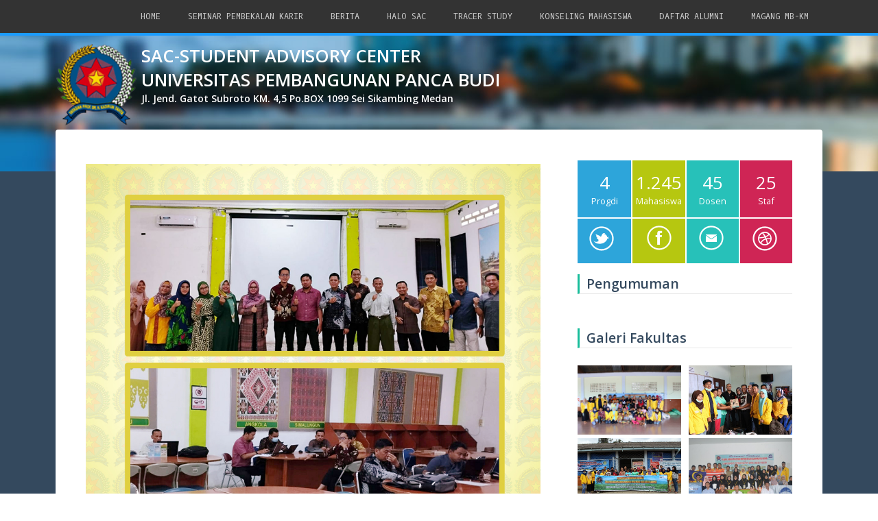

--- FILE ---
content_type: text/html; charset=UTF-8
request_url: https://sac.pancabudi.ac.id/news/read/pendampingan-sertifikasi-dosen-serdos-dosen-unpab
body_size: 35574
content:
<!DOCTYPE HTML>
<html>

<head>
	<title>SAC-Student Advisory Center</title>
	<meta http-equiv="Content-Type" content="text/html; charset=utf-8" />
	<meta name="viewport" content="width=device-width, initial-scale=1, maximum-scale=1">
	<link href="https://sac.pancabudi.ac.id/logo.jpg" rel="SHORTCUT ICON" />
	<link href='https://fonts.googleapis.com/css?family=Open+Sans:400,300,600' rel='stylesheet' type='text/css'>
	<link href="https://sac.pancabudi.ac.id/templates/calmpack/web/css/style.css" rel="stylesheet" type="text/css" media="all" />

	<script type="text/javascript">
		function popupwindow(url, title, w, h) {
			var left = (screen.width / 2) - (w / 2);
			var top = (screen.height / 2) - (h / 2);
			return window.open(url, title, 'toolbar=no, location=no, directories=no, status=no, menubar=no, addressbar=no, scrollbars=yes, resizable=yes, copyhistory=no, width=' + w + ', height=' + h + ', top=' + top + ', left=' + left);
		}
	</script>
	<link rel="stylesheet" href="https://sac.pancabudi.ac.id/templates/calmpack/web/cssmenu/styles.css">
	<!--<script src="https://sac.pancabudi.ac.id/templates/calmpack/web/cssmenu/jquery-latest.min.js" type="text/javascript"></script>-->

	<!--  jquery plguin -->
	<script type="text/javascript" src="https://sac.pancabudi.ac.id/templates/calmpack/web/js/jquery.min.js"></script>
	<!-- Add fancyBox main JS and CSS files -->
	<link href="https://sac.pancabudi.ac.id/templates/calmpack/web/css/magnific-popup.css" rel="stylesheet" type="text/css">
	<script src="https://sac.pancabudi.ac.id/templates/calmpack/web/js/jquery.magnific-popup.js" type="text/javascript"></script>
	<script>
		$(document).ready(function() {
			$('.popup-with-zoom-anim').magnificPopup({
				type: 'inline',
				fixedContentPos: false,
				fixedBgPos: true,
				overflowY: 'auto',
				closeBtnInside: true,
				preloader: false,
				midClick: true,
				removalDelay: 300,
				mainClass: 'my-mfp-zoom-in'
			});
		});
	</script>

</head>

<body>
	<!-- start header -->
	<div class="header_bg">
		<div class="wrap">
			<div class="header">
				<div class="h_right">
					<div id="cssmenu">
						<ul>
							<li><a href="https://sac.pancabudi.ac.id" target="_self">Home</a></li><li><a href="https://sac.pancabudi.ac.id/pages/detailhalaman/seminar-pembekalan-karir" target="_self">Seminar Pembekalan Karir</a></li><li><a href="https://sac.pancabudi.ac.id/news" target="_self">Berita</a></li><li><a href="https://linktr.ee/halosac" >Halo SAC</a></li><li><a href="https://sac.pancabudi.ac.id/pages/detailhalaman/tracer-study" >Tracer Study</a></li><li><a href="https://sac.pancabudi.ac.id/pages/detailhalaman/bimbingan-konseling" target="_self">Konseling Mahasiswa</a></li><li><a href="https://drive.google.com/file/d/1FtfAeMmYJlsw8H2nDz0p-FwH2Cgjn_DB/view?usp=sharing" >Daftar Alumni</a></li><li><a href="https://sac.pancabudi.ac.id/pages/detailhalaman/magang-mahasiswa-mbkm" >Magang MB-KM</a></li>						</ul>
					</div>
					<div id="sb-search" class="sb-search">
						<form>
							<input class="sb-search-input" placeholder="Enter your search term..." type="text" value="" name="search" id="search">
							<input class="sb-search-submit" type="submit" value="">
							<span class="sb-icon-search"></span>
						</form>
					</div>
					<script src="https://sac.pancabudi.ac.id/templates/calmpack/web/js/classie.js"></script>
					<script src="https://sac.pancabudi.ac.id/templates/calmpack/web/js/uisearch.js"></script>
					<script>
						new UISearch(document.getElementById('sb-search'));
					</script>
					<!-- start smart_nav * -->
					<nav class="nav">
						<ul class="nav-list">
							<li class="nav-item"><a href="https://sac.pancabudi.ac.id" target="_self">Home</a></li><li class="nav-item"><a href="https://sac.pancabudi.ac.id/pages/detailhalaman/seminar-pembekalan-karir" target="_self">Seminar Pembekalan Karir</a></li><li class="nav-item"><a href="https://sac.pancabudi.ac.id/news" target="_self">Berita</a></li><li class="nav-item"><a href="https://linktr.ee/halosac" >Halo SAC</a></li><li class="nav-item"><a href="https://sac.pancabudi.ac.id/pages/detailhalaman/tracer-study" >Tracer Study</a></li><li class="nav-item"><a href="https://sac.pancabudi.ac.id/pages/detailhalaman/bimbingan-konseling" target="_self">Konseling Mahasiswa</a></li><li class="nav-item"><a href="https://drive.google.com/file/d/1FtfAeMmYJlsw8H2nDz0p-FwH2Cgjn_DB/view?usp=sharing" >Daftar Alumni</a></li><li class="nav-item"><a href="https://sac.pancabudi.ac.id/pages/detailhalaman/magang-mahasiswa-mbkm" >Magang MB-KM</a></li>							<div class="clear"></div>
						</ul>
					</nav>
					<script type="text/javascript" src="https://sac.pancabudi.ac.id/templates/calmpack/web/js/responsive.menu.js"></script>
					<!-- end smart_nav * -->
				</div>
				<div class="clear"></div>
			</div>
		</div>
	</div>
	<!-- start slider -->
	<div class="slider_bg">
		<div class="wrap">
			<div class="slider">
				<a href="https://www.pancabudi.ac.id">
					<img src="https://sac.pancabudi.ac.id/logo.jpg" width="120" align="left" style="padding-right:5px;"></a>
				<a href="https://sac.pancabudi.ac.id/">
					<h2>SAC-Student Advisory Center</h2>
					<h2>Universitas Pembangunan Panca Budi</h2>
					<h3>Jl. Jend. Gatot Subroto KM. 4,5 Po.BOX 1099 Sei Sikambing Medan</h3>
				</a>
			</div>
		</div>
	</div>
	<!-- start main -->
	<div class="main_bg">
		<div class="wrap">
			<div class="main">
				<div class="content">
					<!-- start blog_left -->
					<div class="blog_left">
						<!-- PAGE CONTENT BEGINS -->
							    <div class="container">
	      <div class="row">	      		      		
	      	<div class="span9">
				<div id="target-3" class="widget">
	      			<div class="widget-content">
			      		<img src="https://www.pancabudi.ac.id/unpab/image/news/pendampingan-sertifikasi-dosen-serdos-dosen-unpab_36.jpg" title="Pendampingan Sertifikasi Dosen (Serdos) Dosen UNPAB" alt="pendampingan-sertifikasi-dosen-serdos-dosen-unpab_36.jpg" style="margin:5px 0 20px; width:665; padding-right:5px; margin-right:10px;" align="left"><div class="b_left">
								<h4 class="bg"><img src="https://sac.pancabudi.ac.id/templates/calmpack/web/images/note.jpg" alt=""/></h4>
							</div><div class="b_right">
							<h4>Pendampingan Sertifikasi Dosen (Serdos) Dosen UNPAB</h4>
							<div class="blog_list">
								<ul>
									<li><a href="#"> <i class="date"> </i><span>15 April 2023</span></a></li>
									<li><a href="#"> <i class="news"> </i><span>Berita</span></a></li>
									<li><a href="#"> <i class="views"> </i><span>1693 views</span></a></li>
									<li><a href="https://www.pancabudi.ac.id/news/pdf/pendampingan-sertifikasi-dosen-serdos-dosen-unpab" target="_blank">
										<span><img src="https://www.pancabudi.ac.id/templates/onix/img/pdf.png" width="17"> download</span>
										</a></li>
								</ul>
								<div class="clear"></div>
							</div>
						</div>
						<div class="clear"></div>
							<p><p style="text-align: justify;">Universitas Pembangunan Panca Budi (UNPAB) melaksanakan Workshop Pendampingan Pengisian Deskripsi Diri Untuk Sertifikasi Dosen (Serdos) secara offline di Gedung Perpustakaan UNPAB pada kamis, 13 April 2023.</p>
<p style="text-align: justify;">Turut hadir dalam acara ini, Rektor III Bidang Tata Kelola UNPAB, Dr. Yasmirah Mandasari Saragih, SH., MH, Ka.Urusan UPTP, Nur Asmaq, S.Pt., dan seluruh Dosen Tetap UNPAB yang sudah masuk nominasi mengikuti serdos.</p>
<p style="text-align: justify;">Pertemuan Rektor Bidang II dengan Dosen Tetap, membahas hal-hal penting berkaitan dengan persiapan untuk sertifikasi dosen.<br />Dalam hal ini, tim BSDM membantu pengisian data dosen yang eligible serdos (sertifikasi dosen) periode 2023. Dan melakukan pendampingan untuk mengisi data-data yang dibutuhkan, seperti riwayat hidup, pernyataan diri dosen dalam unjuk kinerja tridharma perguruan tinggi (PDD-UKTPT), mission statement dan video&nbsp;pembelajaran.</p></p><img src="https://www.pancabudi.ac.id/unpab/image/news/pendampingan-sertifikasi-dosen-serdos-dosen-unpab_28.jpg" title="Pendampingan Sertifikasi Dosen (Serdos) Dosen UNPAB" alt="pendampingan-sertifikasi-dosen-serdos-dosen-unpab_28.jpg" style="margin:5px 0 20px; width:665; padding-right:5px; margin-right:10px;" align="left"><div class="b_left">
								<h4 class="bg"><img src="https://sac.pancabudi.ac.id/templates/calmpack/web/images/note.jpg" alt=""/></h4>
							</div><div class="b_right">
							<h4>Pendampingan Sertifikasi Dosen (Serdos) Dosen UNPAB</h4>
							<div class="blog_list">
								<ul>
									<li><a href="#"> <i class="date"> </i><span>15 April 2023</span></a></li>
									<li><a href="#"> <i class="news"> </i><span>Berita</span></a></li>
									<li><a href="#"> <i class="views"> </i><span>1693 views</span></a></li>
									<li><a href="https://www.pancabudi.ac.id/news/pdf/pendampingan-sertifikasi-dosen-serdos-dosen-unpab" target="_blank">
										<span><img src="https://www.pancabudi.ac.id/templates/onix/img/pdf.png" width="17"> download</span>
										</a></li>
								</ul>
								<div class="clear"></div>
							</div>
						</div>
						<div class="clear"></div>
							<p><p style="text-align: justify;">Universitas Pembangunan Panca Budi (UNPAB) melaksanakan Workshop Pendampingan Pengisian Deskripsi Diri Untuk Sertifikasi Dosen (Serdos) secara offline di Gedung Perpustakaan UNPAB pada kamis, 13 April 2023.</p>
<p style="text-align: justify;">Turut hadir dalam acara ini, Rektor III Bidang Tata Kelola UNPAB, Dr. Yasmirah Mandasari Saragih, SH., MH, Ka.Urusan UPTP, Nur Asmaq, S.Pt., dan seluruh Dosen Tetap UNPAB yang sudah masuk nominasi mengikuti serdos.</p>
<p style="text-align: justify;">Pertemuan Rektor Bidang II dengan Dosen Tetap, membahas hal-hal penting berkaitan dengan persiapan untuk sertifikasi dosen.<br />Dalam hal ini, tim BSDM membantu pengisian data dosen yang eligible serdos (sertifikasi dosen) periode 2023. Dan melakukan pendampingan untuk mengisi data-data yang dibutuhkan, seperti riwayat hidup, pernyataan diri dosen dalam unjuk kinerja tridharma perguruan tinggi (PDD-UKTPT), mission statement dan video&nbsp;pembelajaran.</p></p><img src="https://www.pancabudi.ac.id/unpab/image/news/pendampingan-sertifikasi-dosen-serdos-dosen-unpab_56.jpg" title="Pendampingan Sertifikasi Dosen (Serdos) Dosen UNPAB" alt="pendampingan-sertifikasi-dosen-serdos-dosen-unpab_56.jpg" style="margin:5px 0 20px; width:665; padding-right:5px; margin-right:10px;" align="left"><div class="b_left">
								<h4 class="bg"><img src="https://sac.pancabudi.ac.id/templates/calmpack/web/images/note.jpg" alt=""/></h4>
							</div><div class="b_right">
							<h4>Pendampingan Sertifikasi Dosen (Serdos) Dosen UNPAB</h4>
							<div class="blog_list">
								<ul>
									<li><a href="#"> <i class="date"> </i><span>15 April 2023</span></a></li>
									<li><a href="#"> <i class="news"> </i><span>Berita</span></a></li>
									<li><a href="#"> <i class="views"> </i><span>1693 views</span></a></li>
									<li><a href="https://www.pancabudi.ac.id/news/pdf/pendampingan-sertifikasi-dosen-serdos-dosen-unpab" target="_blank">
										<span><img src="https://www.pancabudi.ac.id/templates/onix/img/pdf.png" width="17"> download</span>
										</a></li>
								</ul>
								<div class="clear"></div>
							</div>
						</div>
						<div class="clear"></div>
							<p><p style="text-align: justify;">Universitas Pembangunan Panca Budi (UNPAB) melaksanakan Workshop Pendampingan Pengisian Deskripsi Diri Untuk Sertifikasi Dosen (Serdos) secara offline di Gedung Perpustakaan UNPAB pada kamis, 13 April 2023.</p>
<p style="text-align: justify;">Turut hadir dalam acara ini, Rektor III Bidang Tata Kelola UNPAB, Dr. Yasmirah Mandasari Saragih, SH., MH, Ka.Urusan UPTP, Nur Asmaq, S.Pt., dan seluruh Dosen Tetap UNPAB yang sudah masuk nominasi mengikuti serdos.</p>
<p style="text-align: justify;">Pertemuan Rektor Bidang II dengan Dosen Tetap, membahas hal-hal penting berkaitan dengan persiapan untuk sertifikasi dosen.<br />Dalam hal ini, tim BSDM membantu pengisian data dosen yang eligible serdos (sertifikasi dosen) periode 2023. Dan melakukan pendampingan untuk mengisi data-data yang dibutuhkan, seperti riwayat hidup, pernyataan diri dosen dalam unjuk kinerja tridharma perguruan tinggi (PDD-UKTPT), mission statement dan video&nbsp;pembelajaran.</p></p><img src="https://www.pancabudi.ac.id/unpab/image/news/pendampingan-sertifikasi-dosen-serdos-dosen-unpab_75.jpg" title="Pendampingan Sertifikasi Dosen (Serdos) Dosen UNPAB" alt="pendampingan-sertifikasi-dosen-serdos-dosen-unpab_75.jpg" style="margin:5px 0 20px; width:665; padding-right:5px; margin-right:10px;" align="left"><div class="b_left">
								<h4 class="bg"><img src="https://sac.pancabudi.ac.id/templates/calmpack/web/images/note.jpg" alt=""/></h4>
							</div><div class="b_right">
							<h4>Pendampingan Sertifikasi Dosen (Serdos) Dosen UNPAB</h4>
							<div class="blog_list">
								<ul>
									<li><a href="#"> <i class="date"> </i><span>15 April 2023</span></a></li>
									<li><a href="#"> <i class="news"> </i><span>Berita</span></a></li>
									<li><a href="#"> <i class="views"> </i><span>1693 views</span></a></li>
									<li><a href="https://www.pancabudi.ac.id/news/pdf/pendampingan-sertifikasi-dosen-serdos-dosen-unpab" target="_blank">
										<span><img src="https://www.pancabudi.ac.id/templates/onix/img/pdf.png" width="17"> download</span>
										</a></li>
								</ul>
								<div class="clear"></div>
							</div>
						</div>
						<div class="clear"></div>
							<p><p style="text-align: justify;">Universitas Pembangunan Panca Budi (UNPAB) melaksanakan Workshop Pendampingan Pengisian Deskripsi Diri Untuk Sertifikasi Dosen (Serdos) secara offline di Gedung Perpustakaan UNPAB pada kamis, 13 April 2023.</p>
<p style="text-align: justify;">Turut hadir dalam acara ini, Rektor III Bidang Tata Kelola UNPAB, Dr. Yasmirah Mandasari Saragih, SH., MH, Ka.Urusan UPTP, Nur Asmaq, S.Pt., dan seluruh Dosen Tetap UNPAB yang sudah masuk nominasi mengikuti serdos.</p>
<p style="text-align: justify;">Pertemuan Rektor Bidang II dengan Dosen Tetap, membahas hal-hal penting berkaitan dengan persiapan untuk sertifikasi dosen.<br />Dalam hal ini, tim BSDM membantu pengisian data dosen yang eligible serdos (sertifikasi dosen) periode 2023. Dan melakukan pendampingan untuk mengisi data-data yang dibutuhkan, seperti riwayat hidup, pernyataan diri dosen dalam unjuk kinerja tridharma perguruan tinggi (PDD-UKTPT), mission statement dan video&nbsp;pembelajaran.</p></p><img src="https://www.pancabudi.ac.id/unpab/image/news/pendampingan-sertifikasi-dosen-serdos-dosen-unpab_71.jpg" title="Pendampingan Sertifikasi Dosen (Serdos) Dosen UNPAB" alt="pendampingan-sertifikasi-dosen-serdos-dosen-unpab_71.jpg" style="margin:5px 0 20px; width:665; padding-right:5px; margin-right:10px;" align="left"><div class="b_left">
								<h4 class="bg"><img src="https://sac.pancabudi.ac.id/templates/calmpack/web/images/note.jpg" alt=""/></h4>
							</div><div class="b_right">
							<h4>Pendampingan Sertifikasi Dosen (Serdos) Dosen UNPAB</h4>
							<div class="blog_list">
								<ul>
									<li><a href="#"> <i class="date"> </i><span>15 April 2023</span></a></li>
									<li><a href="#"> <i class="news"> </i><span>Berita</span></a></li>
									<li><a href="#"> <i class="views"> </i><span>1692 views</span></a></li>
									<li><a href="https://www.pancabudi.ac.id/news/pdf/pendampingan-sertifikasi-dosen-serdos-dosen-unpab" target="_blank">
										<span><img src="https://www.pancabudi.ac.id/templates/onix/img/pdf.png" width="17"> download</span>
										</a></li>
								</ul>
								<div class="clear"></div>
							</div>
						</div>
						<div class="clear"></div>
							<p><p style="text-align: justify;">Universitas Pembangunan Panca Budi (UNPAB) melaksanakan Workshop Pendampingan Pengisian Deskripsi Diri Untuk Sertifikasi Dosen (Serdos) secara offline di Gedung Perpustakaan UNPAB pada kamis, 13 April 2023.</p>
<p style="text-align: justify;">Turut hadir dalam acara ini, Rektor III Bidang Tata Kelola UNPAB, Dr. Yasmirah Mandasari Saragih, SH., MH, Ka.Urusan UPTP, Nur Asmaq, S.Pt., dan seluruh Dosen Tetap UNPAB yang sudah masuk nominasi mengikuti serdos.</p>
<p style="text-align: justify;">Pertemuan Rektor Bidang II dengan Dosen Tetap, membahas hal-hal penting berkaitan dengan persiapan untuk sertifikasi dosen.<br />Dalam hal ini, tim BSDM membantu pengisian data dosen yang eligible serdos (sertifikasi dosen) periode 2023. Dan melakukan pendampingan untuk mengisi data-data yang dibutuhkan, seperti riwayat hidup, pernyataan diri dosen dalam unjuk kinerja tridharma perguruan tinggi (PDD-UKTPT), mission statement dan video&nbsp;pembelajaran.</p></p><img src="https://www.pancabudi.ac.id/unpab/image/news/pendampingan-sertifikasi-dosen-serdos-dosen-unpab_96.jpg" title="Pendampingan Sertifikasi Dosen (Serdos) Dosen UNPAB" alt="pendampingan-sertifikasi-dosen-serdos-dosen-unpab_96.jpg" style="margin:5px 0 20px; width:665; padding-right:5px; margin-right:10px;" align="left"><div class="b_left">
								<h4 class="bg"><img src="https://sac.pancabudi.ac.id/templates/calmpack/web/images/note.jpg" alt=""/></h4>
							</div><div class="b_right">
							<h4>Pendampingan Sertifikasi Dosen (Serdos) Dosen UNPAB</h4>
							<div class="blog_list">
								<ul>
									<li><a href="#"> <i class="date"> </i><span>15 April 2023</span></a></li>
									<li><a href="#"> <i class="news"> </i><span>Berita</span></a></li>
									<li><a href="#"> <i class="views"> </i><span>1692 views</span></a></li>
									<li><a href="https://www.pancabudi.ac.id/news/pdf/pendampingan-sertifikasi-dosen-serdos-dosen-unpab" target="_blank">
										<span><img src="https://www.pancabudi.ac.id/templates/onix/img/pdf.png" width="17"> download</span>
										</a></li>
								</ul>
								<div class="clear"></div>
							</div>
						</div>
						<div class="clear"></div>
							<p><p style="text-align: justify;">Universitas Pembangunan Panca Budi (UNPAB) melaksanakan Workshop Pendampingan Pengisian Deskripsi Diri Untuk Sertifikasi Dosen (Serdos) secara offline di Gedung Perpustakaan UNPAB pada kamis, 13 April 2023.</p>
<p style="text-align: justify;">Turut hadir dalam acara ini, Rektor III Bidang Tata Kelola UNPAB, Dr. Yasmirah Mandasari Saragih, SH., MH, Ka.Urusan UPTP, Nur Asmaq, S.Pt., dan seluruh Dosen Tetap UNPAB yang sudah masuk nominasi mengikuti serdos.</p>
<p style="text-align: justify;">Pertemuan Rektor Bidang II dengan Dosen Tetap, membahas hal-hal penting berkaitan dengan persiapan untuk sertifikasi dosen.<br />Dalam hal ini, tim BSDM membantu pengisian data dosen yang eligible serdos (sertifikasi dosen) periode 2023. Dan melakukan pendampingan untuk mengisi data-data yang dibutuhkan, seperti riwayat hidup, pernyataan diri dosen dalam unjuk kinerja tridharma perguruan tinggi (PDD-UKTPT), mission statement dan video&nbsp;pembelajaran.</p></p>		      		</div> <!-- /widget-content -->
	      		</div> <!-- /widget -->
	      		<div class="widget">
					<div class="widget-header">
						<h4 class="btn">Berita Lainnya</h4>
						<hr>
					</div> <!-- /widget-header -->	
					<div class="widget-content">
											</div>
				</div>
      		</div>	
      		
	      </div> <!-- /row -->
	
	    </div> <!-- /container -->
					</div>
					<!-- start blog_sidebar -->
					<div class="blog_sidebar">
						<div class="sidebar">
							<!-- start social_network_likes -->
							<div class="social_network_likes">
								<ul>
									<li><a href="#" class="tweets">
											<div class="followers">
												<p><span>4</span>Progdi</p>
											</div>
											<div class="social_network"><i class="twitter-icon"> </i> </div>
										</a></li>
									<li><a href="#" class="facebook-followers">
											<div class="followers">
												<p><span>1.245</span>Mahasiswa</p>
											</div>
											<div class="social_network"><i class="facebook-icon"> </i> </div>
										</a></li>
									<li><a href="#" class="email">
											<div class="followers">
												<p><span>45</span>Dosen</p>
											</div>
											<div class="social_network"><i class="email-icon"> </i></div>
										</a></li>
									<li><a href="#" class="dribble">
											<div class="followers">
												<p><span>25</span>Staf</p>
											</div>
											<div class="social_network"><i class="dribble-icon"> </i></div>
										</a></li>
									<div class="clear"> </div>
								</ul>
							</div>
							<script src="web/js/jquery.min.js"></script>
							<script src="web/js/easyResponsiveTabs.js" type="text/javascript"></script>
							<script type="text/javascript">
								$(document).ready(function() {
									$('#horizontalTab').easyResponsiveTabs({
										type: 'default', //Types: default, vertical, accordion           
										width: 'auto', //auto or any width like 600px
										fit: true // 100% fit in a container
									});
								});
							</script>
							<!-- end sap_tabs -->
							<!-- start flicker images -->
							<h4>Pengumuman</h4>
							<ul class="tag_nav">
																<div class="clear"></div>
							</ul>
							<h4>Galeri Fakultas</h4>
							<ul class="ads_nav folio_list">
								<li><a class="popup-with-zoom-anim" href="#small-dialog"><img src="https://www.pancabudi.ac.id/unpab/image/gallery/sac-adakan-kegiatan-pengabdian-dan--pendampingan-masyarakat-korban-sinabung_387901.jpg" title="SAC Adakan Kegiatan Pengabdian dan  Pendampingan Masyarakat Korban Sinabung" alt="SAC Adakan Kegiatan Pengabdian dan  Pendampingan Masyarakat Korban Sinabung" width="152" height="101"></a></li><li><a class="popup-with-zoom-anim" href="#small-dialog"><img src="https://www.pancabudi.ac.id/unpab/image/gallery/penyerahan-bantuan-kepada-korban-sinabung_486490.jpg" title="Penyerahan Bantuan kepada Korban Sinabung" alt="Penyerahan Bantuan kepada Korban Sinabung" width="152" height="101"></a></li><li><a class="popup-with-zoom-anim" href="#small-dialog"><img src="https://www.pancabudi.ac.id/unpab/image/gallery/unpab-peduli-sinabung-2015_383169.jpg" title="Unpab Peduli Sinabung 2015" alt="Unpab Peduli Sinabung 2015" width="152" height="101"></a></li><li><a class="popup-with-zoom-anim" href="#small-dialog"><img src="https://www.pancabudi.ac.id/unpab/image/gallery/diskusi-panel-unpab-dengan-usim_555665.jpg" title="Diskusi Panel UNPAB dengan USIM" alt="Diskusi Panel UNPAB dengan USIM" width="152" height="101"></a></li>								<div class="clear"></div>
							</ul>
							<!-- start flicker images -->
							<h4>Galeri Universitas</h4>
							<ul class="flicker_nav folio_list">
								<li><a class="popup-with-zoom-anim" href="#small-dialog"><img src="https://www.pancabudi.ac.id/unpab/image/gallery/menuju-world-class-university-2033-unpab-jalin-kerjasama-dengan-international-islamic-university-ma_" title="Diskusi Panel UNPAB dengan USIM" alt="Diskusi Panel UNPAB dengan USIM" width="74" height="70"></a></li><li><a class="popup-with-zoom-anim" href="#small-dialog"><img src="https://www.pancabudi.ac.id/unpab/image/gallery/unpab-jalin-kerjasama-dengan-universitas-malaya-um-dan-open-university-malaysia-oum_139362.jpg" title="Diskusi Panel UNPAB dengan USIM" alt="Diskusi Panel UNPAB dengan USIM" width="74" height="70"></a></li><li><a class="popup-with-zoom-anim" href="#small-dialog"><img src="https://www.pancabudi.ac.id/unpab/image/gallery/73-tahun-bank-btn-_940322.jpg" title="Diskusi Panel UNPAB dengan USIM" alt="Diskusi Panel UNPAB dengan USIM" width="74" height="70"></a></li><li><a class="popup-with-zoom-anim" href="#small-dialog"><img src="https://www.pancabudi.ac.id/unpab/image/gallery/73-th-hut-kavaleri-promotif_292180.jpg" title="Diskusi Panel UNPAB dengan USIM" alt="Diskusi Panel UNPAB dengan USIM" width="74" height="70"></a></li><li><a class="popup-with-zoom-anim" href="#small-dialog"><img src="https://www.pancabudi.ac.id/unpab/image/gallery/selamat-hari-pers-nasional_469803.jpg" title="Diskusi Panel UNPAB dengan USIM" alt="Diskusi Panel UNPAB dengan USIM" width="74" height="70"></a></li><li><a class="popup-with-zoom-anim" href="#small-dialog"><img src="https://www.pancabudi.ac.id/unpab/image/gallery/unpab-jalin-kerjasama-dengan-iai-sumut_251498.jpg" title="Diskusi Panel UNPAB dengan USIM" alt="Diskusi Panel UNPAB dengan USIM" width="74" height="70"></a></li><li><a class="popup-with-zoom-anim" href="#small-dialog"><img src="https://www.pancabudi.ac.id/unpab/image/gallery/unpab-wujudkan-green-economy-melalui-gebyar-festival-ekonomi-digital-2023_956360.jpg" title="Diskusi Panel UNPAB dengan USIM" alt="Diskusi Panel UNPAB dengan USIM" width="74" height="70"></a></li><li><a class="popup-with-zoom-anim" href="#small-dialog"><img src="https://www.pancabudi.ac.id/unpab/image/gallery/unpab-hadiri-hari-pers-nasional-sumatera-utara-2023_520709.jpg" title="Diskusi Panel UNPAB dengan USIM" alt="Diskusi Panel UNPAB dengan USIM" width="74" height="70"></a></li>								<div class="clear"></div>
							</ul>
							<!-- start tag_nav -->
							<h4>tags</h4>
							<ul class="tag_nav">
								<li><a href="https://sac.pancabudi.ac.id/news/tags/akuntansi">akuntansi</a></li><li><a href="https://sac.pancabudi.ac.id/news/tags/beasiswa">beasiswa</a></li><li><a href="https://sac.pancabudi.ac.id/news/tags/browser">browser</a></li><li><a href="https://sac.pancabudi.ac.id/news/tags/buku">buku</a></li><li><a href="https://sac.pancabudi.ac.id/news/tags/dikti">dikti</a></li><li><a href="https://sac.pancabudi.ac.id/news/tags/ekonomi">ekonomi</a></li><li><a href="https://sac.pancabudi.ac.id/news/tags/filsafat">filsafat</a></li><li><a href="https://sac.pancabudi.ac.id/news/tags/gemilang-prestasi">gemilang prestasi</a></li><li><a href="https://sac.pancabudi.ac.id/news/tags/google">google</a></li><li><a href="https://sac.pancabudi.ac.id/news/tags/hukum">hukum</a></li><li><a href="https://sac.pancabudi.ac.id/news/tags/islam">islam</a></li><li><a href="https://sac.pancabudi.ac.id/news/tags/jurnal">jurnal</a></li><li><a href="https://sac.pancabudi.ac.id/news/tags/kerjasama">kerjasama</a></li><li><a href="https://sac.pancabudi.ac.id/news/tags/kesehatan">kesehatan</a></li><li><a href="https://sac.pancabudi.ac.id/news/tags/komputer">komputer</a></li><li><a href="https://sac.pancabudi.ac.id/news/tags/lanskap">lanskap</a></li><li><a href="https://sac.pancabudi.ac.id/news/tags/loker">loker</a></li><li><a href="https://sac.pancabudi.ac.id/news/tags/lomba">lomba</a></li><li><a href="https://sac.pancabudi.ac.id/news/tags/lppm">lppm</a></li><li><a href="https://sac.pancabudi.ac.id/news/tags/lppro">lppro</a></li><li><a href="https://sac.pancabudi.ac.id/news/tags/magister">magister</a></li><li><a href="https://sac.pancabudi.ac.id/news/tags/manajemen">manajemen</a></li><li><a href="https://sac.pancabudi.ac.id/news/tags/metafisika">metafisika</a></li><li><a href="https://sac.pancabudi.ac.id/news/tags/olahraga">olahraga</a></li><li><a href="https://sac.pancabudi.ac.id/news/tags/pelatihan">pelatihan</a></li><li><a href="https://sac.pancabudi.ac.id/news/tags/pengumuman">pengumuman</a></li><li><a href="https://sac.pancabudi.ac.id/news/tags/pertanian">pertanian</a></li><li><a href="https://sac.pancabudi.ac.id/news/tags/peternakan">peternakan</a></li><li><a href="https://sac.pancabudi.ac.id/news/tags/pustaka">pustaka</a></li><li><a href="https://sac.pancabudi.ac.id/news/tags/seminar">seminar</a></li><li><a href="https://sac.pancabudi.ac.id/news/tags/sepakbola">sepakbola</a></li><li><a href="https://sac.pancabudi.ac.id/news/tags/sosial">sosial</a></li><li><a href="https://sac.pancabudi.ac.id/news/tags/teknik">teknik</a></li><li><a href="https://sac.pancabudi.ac.id/news/tags/ukm">ukm</a></li><li><a href="https://sac.pancabudi.ac.id/news/tags/unpab">unpab</a></li><li><a href="https://sac.pancabudi.ac.id/news/tags/wisuda">wisuda</a></li>								<div class="clear"></div>
							</ul>
							<!-- start news_letter -->
							<h4>newsletter</h4>
							<div class="news_letter">
								<form>
									<input type="text" placeholder="Your email address" />
									<input type="submit" value="subscibe" />

								</form>
							</div>
						</div>
					</div>
					<div class="clear"></div>
				</div>
			</div>
		</div>
	</div>

	<div class="footer_bg">
		<div class="wrap">
			<div class="footer">
				<div class="span_of_4">
					<div class="span1_of_4">
						<h4>Tentang Kami</h4>
						<p>SAC</p>
						<p>Universitas Pembangunan Panca Budi</p>
						<span>Alamat</span>
						<p class="top">Jl. Jend. Gatot Subroto KM. 4,5 Po.BOX 1099 Sei Sikambing Medan</p>
						<p>Telp: 061 8455571, Fax: 061 8458077</p>
						<p>Email: unpab@pancabudi.ac.id, Homepage: https://sac.pancabudi.ac.id/</p>
						<div class="f_icons">
							<ul>
								<li><a class="icon2" href="#"></a></li>
								<li><a class="icon1" href="#"></a></li>
								<li><a class="icon3" href="#"></a></li>
								<li><a class="icon4" href="#"></a></li>
								<li><a class="icon5" href="#"></a></li>
							</ul>
						</div>
					</div>
					<div class="span1_of_4">
						<h4>agenda</h4>
						<span><a href="https://sac.pancabudi.ac.id/website/agenda/pelatihan--soft-skill--komunikasi-efektif-" class="news-item-title">Pelatihan  Soft Skill  Komunikasi Efektif </a></span><p>21 Mei 2016</p><span><a href="https://sac.pancabudi.ac.id/website/agenda/seleksi-mawapres-unpab-2016" class="news-item-title">Seleksi Mawapres UNPAB 2016</a></span><p>28 April 2016</p><span><a href="https://sac.pancabudi.ac.id/website/agenda/job-fair-unpab-bekerjasama-dengan-pt-bina-talenta" class="news-item-title">Job Fair Unpab Bekerjasama dengan PT. Bina Talenta</a></span><p>22 April 2016</p>					</div>
					<div class="span1_of_4">
						<h4>Lowongan Kerja</h4>
						<span class="bg"><a href="https://sac.pancabudi.ac.id/news/read/selamat-dan-sukses-dr-afif-badawi-atas-meraih-gelar-doktor-ilmu-komputer-1752719715">Selamat dan Sukses! Dr. Afif Badawi Atas Meraih Gelar Doktor Ilmu Komputer</a></span><p>17 Juli 2025</p><span class="bg top"><a href="https://sac.pancabudi.ac.id/news/read/selamat-dosen-unpab-raih-gelar-doktor-di-feb-usu-1752506383">Selamat! Dosen UNPAB Raih Gelar Doktor di FEB USU</a></span><p>14 Juli 2025</p><span class="bg"><a href="https://sac.pancabudi.ac.id/news/read/lowongan-kerja-pt-pp-london-sumatra-indonesia-tbk">Lowongan Kerja PT PP London Sumatra Indonesia Tbk</a></span><p>02 Agustus 2021</p>					</div>
					<div class="span1_of_4">
						<h4>banner</h4>
						<ul class="f_nav">
							<li><a href="https://library.pancabudi.ac.id" target="_blank"><img src="https://www.pancabudi.ac.id/unpab/image/banner/perpustakaan-unpab_617052.jpg" alt="" width="41" height="35"> </a></li><li><a href="http://elsis.pancabudi.ac.id/" target="_blank"><img src="https://www.pancabudi.ac.id/unpab/image/banner/elearning-unpab_639627.jpg" alt="" width="41" height="35"> </a></li><li><a href="https://portal.pancabudi.ac.id" target="_blank"><img src="https://www.pancabudi.ac.id/unpab/image/banner/portal-akademik-mahasiswa--dosen_790952.jpg" alt="" width="41" height="35"> </a></li><li><a href="http://mahasiswa.pancabudi.ac.id/" target="_blank"><img src="https://www.pancabudi.ac.id/unpab/image/banner/sistem-informasi-dokumen-administrasi-akademik_70748.jpg" alt="" width="41" height="35"> </a></li><li><a href="http://www.pancabudi.ac.id/pmb" target="_blank"><img src="https://www.pancabudi.ac.id/unpab/image/banner/penerimaan-mahasiswa-baru_78312.jpg" alt="" width="41" height="35"> </a></li><li><a href="https://www.jobstreet.co.id/jobs/pancabudi.htm" target="_blank"><img src="https://www.pancabudi.ac.id/unpab/image/banner/bursa-kerja-khusus-online_341919.jpg" alt="" width="41" height="35"> </a></li><li><a href="https://docs.google.com/a/pancabudi.ac.id/forms/d/12I0O15wnWo0YL4AbrqATSP7ltGK81DfGa5lQNUbRUfk/viewform?pli=1" target="_blank"><img src="https://www.pancabudi.ac.id/unpab/image/banner/formulir-pendaftaran-seminar-manajemen-diri-sac_604203.jpg" alt="" width="41" height="35"> </a></li><li><a href="http://www.pancabudi.ac.id/unpab/image/info/kalender-akademik-ta-20202021_415659.jpg" target="_blank"><img src="https://www.pancabudi.ac.id/unpab/image/banner/kalender-akademik-20202021-unpab_145502.jpg" alt="" width="41" height="35"> </a></li><li><a href="http://www.pancabudi.ac.id/unpab/files/panduan-pengisian-krs.pdf" target="_blank"><img src="https://www.pancabudi.ac.id/unpab/image/banner/panduan-pengisian-krs_649867.jpg" alt="" width="41" height="35"> </a></li><li><a href="http://" target="_blank"><img src="https://www.pancabudi.ac.id/unpab/image/banner/library-reading-room_190845.jpg" alt="" width="41" height="35"> </a></li><li><a href="http://" target="_blank"><img src="https://www.pancabudi.ac.id/unpab/image/banner/basic-laboratory-science_667539.jpg" alt="" width="41" height="35"> </a></li><li><a href="http://tryout.pancabudi.ac.id/" target="_blank"><img src="https://www.pancabudi.ac.id/unpab/image/banner/tryout-online_576178.jpg" alt="" width="41" height="35"> </a></li><li><a href="http://ft.pancabudi.ac.id/news/pembentukan-cisco-networking-academiy.html" target="_blank"><img src="https://www.pancabudi.ac.id/unpab/image/banner/cisco-networking-academy_767592.jpg" alt="" width="41" height="35"> </a></li><li><a href="http://radio.pancabudi.ac.id/" target="_blank"><img src="https://www.pancabudi.ac.id/unpab/image/banner/radio-online_164895.jpg" alt="" width="41" height="35"> </a></li><li><a href="http://elearning2.pancabudi.ac.id/pluginfile.php/1000/mod_resource/content/3/panduan%20kuliah%20online.pdf" target="_blank"><img src="https://www.pancabudi.ac.id/unpab/image/banner/panduan-kuliah-online-elearning_175323.jpg" alt="" width="41" height="35"> </a></li><li><a href="http://www.pancabudi.ac.id/saran" target="_blank"><img src="https://www.pancabudi.ac.id/unpab/image/banner/kotak-saran_974113.jpg" alt="" width="41" height="35"> </a></li><li><a href="#" target="_blank"><img src="https://www.pancabudi.ac.id/unpab/image/banner/artipena_326370.jpg" alt="" width="41" height="35"> </a></li><li><a href="http://" target="_blank"><img src="https://www.pancabudi.ac.id/unpab/image/banner/sifico_766097.jpg" alt="" width="41" height="35"> </a></li><li><a href="http://www.pancabudi.ac.id/unpab/files/TAMADUN%20MANDIRI.pdf" target="_blank"><img src="https://www.pancabudi.ac.id/unpab/image/banner/tamadun-mandiri_410181.jpg" alt="" width="41" height="35"> </a></li><li><a href="" target="_blank"><img src="https://www.pancabudi.ac.id/unpab/image/banner/selamat-hari-pmi-2021_955149.jpg" alt="" width="41" height="35"> </a></li>						</ul>
					</div>
					<div class="clear"></div>
				</div>
				<div class="footer_top">
					<div class="f_nav1">
						<ul>
													</ul>
					</div>
					<div class="copy">
						<p class="link"><span>&copy; 2016 All rights reserved <a href="https://sac.pancabudi.ac.id/">Website Fakultas</a></span></p>
					</div>
					<div class="clear"></div>
				</div>
			</div>
		</div>
	</div>
</body>
<script type="text/javascript">
	var _gaq = _gaq || [];
	_gaq.push(['_setAccount', 'UA-28949367-1']);
	_gaq.push(['_setDomainName', 'pancabudi.ac.id']);
	_gaq.push(['_trackPageview']);

	(function() {
		var ga = document.createElement('script');
		ga.type = 'text/javascript';
		ga.async = true;
		ga.src = ('https:' == document.location.protocol ? 'https://ssl' : 'http://www') + '.google-analytics.com/ga.js';
		var s = document.getElementsByTagName('script')[0];
		s.parentNode.insertBefore(ga, s);
	})();
</script>

</html>

--- FILE ---
content_type: text/html; charset=UTF-8
request_url: https://sac.pancabudi.ac.id/news/read/web/js/easyResponsiveTabs.js
body_size: 24038
content:
<!DOCTYPE HTML>
<html>

<head>
	<title>SAC-Student Advisory Center</title>
	<meta http-equiv="Content-Type" content="text/html; charset=utf-8" />
	<meta name="viewport" content="width=device-width, initial-scale=1, maximum-scale=1">
	<link href="https://sac.pancabudi.ac.id/logo.jpg" rel="SHORTCUT ICON" />
	<link href='https://fonts.googleapis.com/css?family=Open+Sans:400,300,600' rel='stylesheet' type='text/css'>
	<link href="https://sac.pancabudi.ac.id/templates/calmpack/web/css/style.css" rel="stylesheet" type="text/css" media="all" />

	<script type="text/javascript">
		function popupwindow(url, title, w, h) {
			var left = (screen.width / 2) - (w / 2);
			var top = (screen.height / 2) - (h / 2);
			return window.open(url, title, 'toolbar=no, location=no, directories=no, status=no, menubar=no, addressbar=no, scrollbars=yes, resizable=yes, copyhistory=no, width=' + w + ', height=' + h + ', top=' + top + ', left=' + left);
		}
	</script>
	<link rel="stylesheet" href="https://sac.pancabudi.ac.id/templates/calmpack/web/cssmenu/styles.css">
	<!--<script src="https://sac.pancabudi.ac.id/templates/calmpack/web/cssmenu/jquery-latest.min.js" type="text/javascript"></script>-->

	<!--  jquery plguin -->
	<script type="text/javascript" src="https://sac.pancabudi.ac.id/templates/calmpack/web/js/jquery.min.js"></script>
	<!-- Add fancyBox main JS and CSS files -->
	<link href="https://sac.pancabudi.ac.id/templates/calmpack/web/css/magnific-popup.css" rel="stylesheet" type="text/css">
	<script src="https://sac.pancabudi.ac.id/templates/calmpack/web/js/jquery.magnific-popup.js" type="text/javascript"></script>
	<script>
		$(document).ready(function() {
			$('.popup-with-zoom-anim').magnificPopup({
				type: 'inline',
				fixedContentPos: false,
				fixedBgPos: true,
				overflowY: 'auto',
				closeBtnInside: true,
				preloader: false,
				midClick: true,
				removalDelay: 300,
				mainClass: 'my-mfp-zoom-in'
			});
		});
	</script>

</head>

<body>
	<!-- start header -->
	<div class="header_bg">
		<div class="wrap">
			<div class="header">
				<div class="h_right">
					<div id="cssmenu">
						<ul>
							<li><a href="https://sac.pancabudi.ac.id" target="_self">Home</a></li><li><a href="https://sac.pancabudi.ac.id/pages/detailhalaman/seminar-pembekalan-karir" target="_self">Seminar Pembekalan Karir</a></li><li><a href="https://sac.pancabudi.ac.id/news" target="_self">Berita</a></li><li><a href="https://linktr.ee/halosac" >Halo SAC</a></li><li><a href="https://sac.pancabudi.ac.id/pages/detailhalaman/tracer-study" >Tracer Study</a></li><li><a href="https://sac.pancabudi.ac.id/pages/detailhalaman/bimbingan-konseling" target="_self">Konseling Mahasiswa</a></li><li><a href="https://drive.google.com/file/d/1FtfAeMmYJlsw8H2nDz0p-FwH2Cgjn_DB/view?usp=sharing" >Daftar Alumni</a></li><li><a href="https://sac.pancabudi.ac.id/pages/detailhalaman/magang-mahasiswa-mbkm" >Magang MB-KM</a></li>						</ul>
					</div>
					<div id="sb-search" class="sb-search">
						<form>
							<input class="sb-search-input" placeholder="Enter your search term..." type="text" value="" name="search" id="search">
							<input class="sb-search-submit" type="submit" value="">
							<span class="sb-icon-search"></span>
						</form>
					</div>
					<script src="https://sac.pancabudi.ac.id/templates/calmpack/web/js/classie.js"></script>
					<script src="https://sac.pancabudi.ac.id/templates/calmpack/web/js/uisearch.js"></script>
					<script>
						new UISearch(document.getElementById('sb-search'));
					</script>
					<!-- start smart_nav * -->
					<nav class="nav">
						<ul class="nav-list">
							<li class="nav-item"><a href="https://sac.pancabudi.ac.id" target="_self">Home</a></li><li class="nav-item"><a href="https://sac.pancabudi.ac.id/pages/detailhalaman/seminar-pembekalan-karir" target="_self">Seminar Pembekalan Karir</a></li><li class="nav-item"><a href="https://sac.pancabudi.ac.id/news" target="_self">Berita</a></li><li class="nav-item"><a href="https://linktr.ee/halosac" >Halo SAC</a></li><li class="nav-item"><a href="https://sac.pancabudi.ac.id/pages/detailhalaman/tracer-study" >Tracer Study</a></li><li class="nav-item"><a href="https://sac.pancabudi.ac.id/pages/detailhalaman/bimbingan-konseling" target="_self">Konseling Mahasiswa</a></li><li class="nav-item"><a href="https://drive.google.com/file/d/1FtfAeMmYJlsw8H2nDz0p-FwH2Cgjn_DB/view?usp=sharing" >Daftar Alumni</a></li><li class="nav-item"><a href="https://sac.pancabudi.ac.id/pages/detailhalaman/magang-mahasiswa-mbkm" >Magang MB-KM</a></li>							<div class="clear"></div>
						</ul>
					</nav>
					<script type="text/javascript" src="https://sac.pancabudi.ac.id/templates/calmpack/web/js/responsive.menu.js"></script>
					<!-- end smart_nav * -->
				</div>
				<div class="clear"></div>
			</div>
		</div>
	</div>
	<!-- start slider -->
	<div class="slider_bg">
		<div class="wrap">
			<div class="slider">
				<a href="https://www.pancabudi.ac.id">
					<img src="https://sac.pancabudi.ac.id/logo.jpg" width="120" align="left" style="padding-right:5px;"></a>
				<a href="https://sac.pancabudi.ac.id/">
					<h2>SAC-Student Advisory Center</h2>
					<h2>Universitas Pembangunan Panca Budi</h2>
					<h3>Jl. Jend. Gatot Subroto KM. 4,5 Po.BOX 1099 Sei Sikambing Medan</h3>
				</a>
			</div>
		</div>
	</div>
	<!-- start main -->
	<div class="main_bg">
		<div class="wrap">
			<div class="main">
				<div class="content">
					<!-- start blog_left -->
					<div class="blog_left">
						<!-- PAGE CONTENT BEGINS -->
							    <div class="container">
	      <div class="row">	      		      		
	      	<div class="span9">
				<div id="target-3" class="widget">
	      			<div class="widget-content">
			      				      		</div> <!-- /widget-content -->
	      		</div> <!-- /widget -->
	      		<div class="widget">
					<div class="widget-header">
						<h4 class="btn">Berita Lainnya</h4>
						<hr>
					</div> <!-- /widget-header -->	
					<div class="widget-content">
						
<div style="border:1px solid #990000;padding-left:20px;margin:0 0 10px 0;">

<h4>A PHP Error was encountered</h4>

<p>Severity: Notice</p>
<p>Message:  Undefined variable: getBeritaLain</p>
<p>Filename: berita/v_berita_detail.php</p>
<p>Line Number: 53</p>


	<p>Backtrace:</p>
	
		
	
		
	
		
			<p style="margin-left:10px">
			File: /home/isnar/public_html/sac/application/views/website/berita/v_berita_detail.php<br />
			Line: 53<br />
			Function: _error_handler			</p>

		
	
		
	
		
	
		
			<p style="margin-left:10px">
			File: /home/isnar/public_html/sac/application/views/dashboard/website.php<br />
			Line: 141<br />
			Function: view			</p>

		
	
		
	
		
	
		
			<p style="margin-left:10px">
			File: /home/isnar/public_html/sac/application/controllers/News.php<br />
			Line: 56<br />
			Function: view			</p>

		
	
		
	
		
	
		
			<p style="margin-left:10px">
			File: /home/isnar/public_html/sac/index.php<br />
			Line: 292<br />
			Function: require_once			</p>

		
	

</div>
<div style="border:1px solid #990000;padding-left:20px;margin:0 0 10px 0;">

<h4>A PHP Error was encountered</h4>

<p>Severity: Warning</p>
<p>Message:  Invalid argument supplied for foreach()</p>
<p>Filename: berita/v_berita_detail.php</p>
<p>Line Number: 53</p>


	<p>Backtrace:</p>
	
		
	
		
	
		
			<p style="margin-left:10px">
			File: /home/isnar/public_html/sac/application/views/website/berita/v_berita_detail.php<br />
			Line: 53<br />
			Function: _error_handler			</p>

		
	
		
	
		
	
		
			<p style="margin-left:10px">
			File: /home/isnar/public_html/sac/application/views/dashboard/website.php<br />
			Line: 141<br />
			Function: view			</p>

		
	
		
	
		
	
		
			<p style="margin-left:10px">
			File: /home/isnar/public_html/sac/application/controllers/News.php<br />
			Line: 56<br />
			Function: view			</p>

		
	
		
	
		
	
		
			<p style="margin-left:10px">
			File: /home/isnar/public_html/sac/index.php<br />
			Line: 292<br />
			Function: require_once			</p>

		
	

</div>					</div>
				</div>
      		</div>	
      		
	      </div> <!-- /row -->
	
	    </div> <!-- /container -->
					</div>
					<!-- start blog_sidebar -->
					<div class="blog_sidebar">
						<div class="sidebar">
							<!-- start social_network_likes -->
							<div class="social_network_likes">
								<ul>
									<li><a href="#" class="tweets">
											<div class="followers">
												<p><span>4</span>Progdi</p>
											</div>
											<div class="social_network"><i class="twitter-icon"> </i> </div>
										</a></li>
									<li><a href="#" class="facebook-followers">
											<div class="followers">
												<p><span>1.245</span>Mahasiswa</p>
											</div>
											<div class="social_network"><i class="facebook-icon"> </i> </div>
										</a></li>
									<li><a href="#" class="email">
											<div class="followers">
												<p><span>45</span>Dosen</p>
											</div>
											<div class="social_network"><i class="email-icon"> </i></div>
										</a></li>
									<li><a href="#" class="dribble">
											<div class="followers">
												<p><span>25</span>Staf</p>
											</div>
											<div class="social_network"><i class="dribble-icon"> </i></div>
										</a></li>
									<div class="clear"> </div>
								</ul>
							</div>
							<script src="web/js/jquery.min.js"></script>
							<script src="web/js/easyResponsiveTabs.js" type="text/javascript"></script>
							<script type="text/javascript">
								$(document).ready(function() {
									$('#horizontalTab').easyResponsiveTabs({
										type: 'default', //Types: default, vertical, accordion           
										width: 'auto', //auto or any width like 600px
										fit: true // 100% fit in a container
									});
								});
							</script>
							<!-- end sap_tabs -->
							<!-- start flicker images -->
							<h4>Pengumuman</h4>
							<ul class="tag_nav">
																<div class="clear"></div>
							</ul>
							<h4>Galeri Fakultas</h4>
							<ul class="ads_nav folio_list">
								<li><a class="popup-with-zoom-anim" href="#small-dialog"><img src="https://www.pancabudi.ac.id/unpab/image/gallery/sac-adakan-kegiatan-pengabdian-dan--pendampingan-masyarakat-korban-sinabung_387901.jpg" title="SAC Adakan Kegiatan Pengabdian dan  Pendampingan Masyarakat Korban Sinabung" alt="SAC Adakan Kegiatan Pengabdian dan  Pendampingan Masyarakat Korban Sinabung" width="152" height="101"></a></li><li><a class="popup-with-zoom-anim" href="#small-dialog"><img src="https://www.pancabudi.ac.id/unpab/image/gallery/penyerahan-bantuan-kepada-korban-sinabung_486490.jpg" title="Penyerahan Bantuan kepada Korban Sinabung" alt="Penyerahan Bantuan kepada Korban Sinabung" width="152" height="101"></a></li><li><a class="popup-with-zoom-anim" href="#small-dialog"><img src="https://www.pancabudi.ac.id/unpab/image/gallery/unpab-peduli-sinabung-2015_383169.jpg" title="Unpab Peduli Sinabung 2015" alt="Unpab Peduli Sinabung 2015" width="152" height="101"></a></li><li><a class="popup-with-zoom-anim" href="#small-dialog"><img src="https://www.pancabudi.ac.id/unpab/image/gallery/diskusi-panel-unpab-dengan-usim_555665.jpg" title="Diskusi Panel UNPAB dengan USIM" alt="Diskusi Panel UNPAB dengan USIM" width="152" height="101"></a></li>								<div class="clear"></div>
							</ul>
							<!-- start flicker images -->
							<h4>Galeri Universitas</h4>
							<ul class="flicker_nav folio_list">
								<li><a class="popup-with-zoom-anim" href="#small-dialog"><img src="https://www.pancabudi.ac.id/unpab/image/gallery/menuju-world-class-university-2033-unpab-jalin-kerjasama-dengan-international-islamic-university-ma_" title="Diskusi Panel UNPAB dengan USIM" alt="Diskusi Panel UNPAB dengan USIM" width="74" height="70"></a></li><li><a class="popup-with-zoom-anim" href="#small-dialog"><img src="https://www.pancabudi.ac.id/unpab/image/gallery/unpab-jalin-kerjasama-dengan-universitas-malaya-um-dan-open-university-malaysia-oum_139362.jpg" title="Diskusi Panel UNPAB dengan USIM" alt="Diskusi Panel UNPAB dengan USIM" width="74" height="70"></a></li><li><a class="popup-with-zoom-anim" href="#small-dialog"><img src="https://www.pancabudi.ac.id/unpab/image/gallery/73-tahun-bank-btn-_940322.jpg" title="Diskusi Panel UNPAB dengan USIM" alt="Diskusi Panel UNPAB dengan USIM" width="74" height="70"></a></li><li><a class="popup-with-zoom-anim" href="#small-dialog"><img src="https://www.pancabudi.ac.id/unpab/image/gallery/73-th-hut-kavaleri-promotif_292180.jpg" title="Diskusi Panel UNPAB dengan USIM" alt="Diskusi Panel UNPAB dengan USIM" width="74" height="70"></a></li><li><a class="popup-with-zoom-anim" href="#small-dialog"><img src="https://www.pancabudi.ac.id/unpab/image/gallery/selamat-hari-pers-nasional_469803.jpg" title="Diskusi Panel UNPAB dengan USIM" alt="Diskusi Panel UNPAB dengan USIM" width="74" height="70"></a></li><li><a class="popup-with-zoom-anim" href="#small-dialog"><img src="https://www.pancabudi.ac.id/unpab/image/gallery/unpab-jalin-kerjasama-dengan-iai-sumut_251498.jpg" title="Diskusi Panel UNPAB dengan USIM" alt="Diskusi Panel UNPAB dengan USIM" width="74" height="70"></a></li><li><a class="popup-with-zoom-anim" href="#small-dialog"><img src="https://www.pancabudi.ac.id/unpab/image/gallery/unpab-wujudkan-green-economy-melalui-gebyar-festival-ekonomi-digital-2023_956360.jpg" title="Diskusi Panel UNPAB dengan USIM" alt="Diskusi Panel UNPAB dengan USIM" width="74" height="70"></a></li><li><a class="popup-with-zoom-anim" href="#small-dialog"><img src="https://www.pancabudi.ac.id/unpab/image/gallery/unpab-hadiri-hari-pers-nasional-sumatera-utara-2023_520709.jpg" title="Diskusi Panel UNPAB dengan USIM" alt="Diskusi Panel UNPAB dengan USIM" width="74" height="70"></a></li>								<div class="clear"></div>
							</ul>
							<!-- start tag_nav -->
							<h4>tags</h4>
							<ul class="tag_nav">
								<li><a href="https://sac.pancabudi.ac.id/news/tags/akuntansi">akuntansi</a></li><li><a href="https://sac.pancabudi.ac.id/news/tags/beasiswa">beasiswa</a></li><li><a href="https://sac.pancabudi.ac.id/news/tags/browser">browser</a></li><li><a href="https://sac.pancabudi.ac.id/news/tags/buku">buku</a></li><li><a href="https://sac.pancabudi.ac.id/news/tags/dikti">dikti</a></li><li><a href="https://sac.pancabudi.ac.id/news/tags/ekonomi">ekonomi</a></li><li><a href="https://sac.pancabudi.ac.id/news/tags/filsafat">filsafat</a></li><li><a href="https://sac.pancabudi.ac.id/news/tags/gemilang-prestasi">gemilang prestasi</a></li><li><a href="https://sac.pancabudi.ac.id/news/tags/google">google</a></li><li><a href="https://sac.pancabudi.ac.id/news/tags/hukum">hukum</a></li><li><a href="https://sac.pancabudi.ac.id/news/tags/islam">islam</a></li><li><a href="https://sac.pancabudi.ac.id/news/tags/jurnal">jurnal</a></li><li><a href="https://sac.pancabudi.ac.id/news/tags/kerjasama">kerjasama</a></li><li><a href="https://sac.pancabudi.ac.id/news/tags/kesehatan">kesehatan</a></li><li><a href="https://sac.pancabudi.ac.id/news/tags/komputer">komputer</a></li><li><a href="https://sac.pancabudi.ac.id/news/tags/lanskap">lanskap</a></li><li><a href="https://sac.pancabudi.ac.id/news/tags/loker">loker</a></li><li><a href="https://sac.pancabudi.ac.id/news/tags/lomba">lomba</a></li><li><a href="https://sac.pancabudi.ac.id/news/tags/lppm">lppm</a></li><li><a href="https://sac.pancabudi.ac.id/news/tags/lppro">lppro</a></li><li><a href="https://sac.pancabudi.ac.id/news/tags/magister">magister</a></li><li><a href="https://sac.pancabudi.ac.id/news/tags/manajemen">manajemen</a></li><li><a href="https://sac.pancabudi.ac.id/news/tags/metafisika">metafisika</a></li><li><a href="https://sac.pancabudi.ac.id/news/tags/olahraga">olahraga</a></li><li><a href="https://sac.pancabudi.ac.id/news/tags/pelatihan">pelatihan</a></li><li><a href="https://sac.pancabudi.ac.id/news/tags/pengumuman">pengumuman</a></li><li><a href="https://sac.pancabudi.ac.id/news/tags/pertanian">pertanian</a></li><li><a href="https://sac.pancabudi.ac.id/news/tags/peternakan">peternakan</a></li><li><a href="https://sac.pancabudi.ac.id/news/tags/pustaka">pustaka</a></li><li><a href="https://sac.pancabudi.ac.id/news/tags/seminar">seminar</a></li><li><a href="https://sac.pancabudi.ac.id/news/tags/sepakbola">sepakbola</a></li><li><a href="https://sac.pancabudi.ac.id/news/tags/sosial">sosial</a></li><li><a href="https://sac.pancabudi.ac.id/news/tags/teknik">teknik</a></li><li><a href="https://sac.pancabudi.ac.id/news/tags/ukm">ukm</a></li><li><a href="https://sac.pancabudi.ac.id/news/tags/unpab">unpab</a></li><li><a href="https://sac.pancabudi.ac.id/news/tags/wisuda">wisuda</a></li>								<div class="clear"></div>
							</ul>
							<!-- start news_letter -->
							<h4>newsletter</h4>
							<div class="news_letter">
								<form>
									<input type="text" placeholder="Your email address" />
									<input type="submit" value="subscibe" />

								</form>
							</div>
						</div>
					</div>
					<div class="clear"></div>
				</div>
			</div>
		</div>
	</div>

	<div class="footer_bg">
		<div class="wrap">
			<div class="footer">
				<div class="span_of_4">
					<div class="span1_of_4">
						<h4>Tentang Kami</h4>
						<p>SAC</p>
						<p>Universitas Pembangunan Panca Budi</p>
						<span>Alamat</span>
						<p class="top">Jl. Jend. Gatot Subroto KM. 4,5 Po.BOX 1099 Sei Sikambing Medan</p>
						<p>Telp: 061 8455571, Fax: 061 8458077</p>
						<p>Email: unpab@pancabudi.ac.id, Homepage: https://sac.pancabudi.ac.id/</p>
						<div class="f_icons">
							<ul>
								<li><a class="icon2" href="#"></a></li>
								<li><a class="icon1" href="#"></a></li>
								<li><a class="icon3" href="#"></a></li>
								<li><a class="icon4" href="#"></a></li>
								<li><a class="icon5" href="#"></a></li>
							</ul>
						</div>
					</div>
					<div class="span1_of_4">
						<h4>agenda</h4>
						<span><a href="https://sac.pancabudi.ac.id/website/agenda/pelatihan--soft-skill--komunikasi-efektif-" class="news-item-title">Pelatihan  Soft Skill  Komunikasi Efektif </a></span><p>21 Mei 2016</p><span><a href="https://sac.pancabudi.ac.id/website/agenda/seleksi-mawapres-unpab-2016" class="news-item-title">Seleksi Mawapres UNPAB 2016</a></span><p>28 April 2016</p><span><a href="https://sac.pancabudi.ac.id/website/agenda/job-fair-unpab-bekerjasama-dengan-pt-bina-talenta" class="news-item-title">Job Fair Unpab Bekerjasama dengan PT. Bina Talenta</a></span><p>22 April 2016</p>					</div>
					<div class="span1_of_4">
						<h4>Lowongan Kerja</h4>
						<span class="bg"><a href="https://sac.pancabudi.ac.id/news/read/selamat-dan-sukses-dr-afif-badawi-atas-meraih-gelar-doktor-ilmu-komputer-1752719715">Selamat dan Sukses! Dr. Afif Badawi Atas Meraih Gelar Doktor Ilmu Komputer</a></span><p>17 Juli 2025</p><span class="bg top"><a href="https://sac.pancabudi.ac.id/news/read/selamat-dosen-unpab-raih-gelar-doktor-di-feb-usu-1752506383">Selamat! Dosen UNPAB Raih Gelar Doktor di FEB USU</a></span><p>14 Juli 2025</p><span class="bg"><a href="https://sac.pancabudi.ac.id/news/read/lowongan-kerja-pt-pp-london-sumatra-indonesia-tbk">Lowongan Kerja PT PP London Sumatra Indonesia Tbk</a></span><p>02 Agustus 2021</p>					</div>
					<div class="span1_of_4">
						<h4>banner</h4>
						<ul class="f_nav">
							<li><a href="https://library.pancabudi.ac.id" target="_blank"><img src="https://www.pancabudi.ac.id/unpab/image/banner/perpustakaan-unpab_617052.jpg" alt="" width="41" height="35"> </a></li><li><a href="http://elsis.pancabudi.ac.id/" target="_blank"><img src="https://www.pancabudi.ac.id/unpab/image/banner/elearning-unpab_639627.jpg" alt="" width="41" height="35"> </a></li><li><a href="https://portal.pancabudi.ac.id" target="_blank"><img src="https://www.pancabudi.ac.id/unpab/image/banner/portal-akademik-mahasiswa--dosen_790952.jpg" alt="" width="41" height="35"> </a></li><li><a href="http://mahasiswa.pancabudi.ac.id/" target="_blank"><img src="https://www.pancabudi.ac.id/unpab/image/banner/sistem-informasi-dokumen-administrasi-akademik_70748.jpg" alt="" width="41" height="35"> </a></li><li><a href="http://www.pancabudi.ac.id/pmb" target="_blank"><img src="https://www.pancabudi.ac.id/unpab/image/banner/penerimaan-mahasiswa-baru_78312.jpg" alt="" width="41" height="35"> </a></li><li><a href="https://www.jobstreet.co.id/jobs/pancabudi.htm" target="_blank"><img src="https://www.pancabudi.ac.id/unpab/image/banner/bursa-kerja-khusus-online_341919.jpg" alt="" width="41" height="35"> </a></li><li><a href="https://docs.google.com/a/pancabudi.ac.id/forms/d/12I0O15wnWo0YL4AbrqATSP7ltGK81DfGa5lQNUbRUfk/viewform?pli=1" target="_blank"><img src="https://www.pancabudi.ac.id/unpab/image/banner/formulir-pendaftaran-seminar-manajemen-diri-sac_604203.jpg" alt="" width="41" height="35"> </a></li><li><a href="http://www.pancabudi.ac.id/unpab/image/info/kalender-akademik-ta-20202021_415659.jpg" target="_blank"><img src="https://www.pancabudi.ac.id/unpab/image/banner/kalender-akademik-20202021-unpab_145502.jpg" alt="" width="41" height="35"> </a></li><li><a href="http://www.pancabudi.ac.id/unpab/files/panduan-pengisian-krs.pdf" target="_blank"><img src="https://www.pancabudi.ac.id/unpab/image/banner/panduan-pengisian-krs_649867.jpg" alt="" width="41" height="35"> </a></li><li><a href="http://" target="_blank"><img src="https://www.pancabudi.ac.id/unpab/image/banner/library-reading-room_190845.jpg" alt="" width="41" height="35"> </a></li><li><a href="http://" target="_blank"><img src="https://www.pancabudi.ac.id/unpab/image/banner/basic-laboratory-science_667539.jpg" alt="" width="41" height="35"> </a></li><li><a href="http://tryout.pancabudi.ac.id/" target="_blank"><img src="https://www.pancabudi.ac.id/unpab/image/banner/tryout-online_576178.jpg" alt="" width="41" height="35"> </a></li><li><a href="http://ft.pancabudi.ac.id/news/pembentukan-cisco-networking-academiy.html" target="_blank"><img src="https://www.pancabudi.ac.id/unpab/image/banner/cisco-networking-academy_767592.jpg" alt="" width="41" height="35"> </a></li><li><a href="http://radio.pancabudi.ac.id/" target="_blank"><img src="https://www.pancabudi.ac.id/unpab/image/banner/radio-online_164895.jpg" alt="" width="41" height="35"> </a></li><li><a href="http://elearning2.pancabudi.ac.id/pluginfile.php/1000/mod_resource/content/3/panduan%20kuliah%20online.pdf" target="_blank"><img src="https://www.pancabudi.ac.id/unpab/image/banner/panduan-kuliah-online-elearning_175323.jpg" alt="" width="41" height="35"> </a></li><li><a href="http://www.pancabudi.ac.id/saran" target="_blank"><img src="https://www.pancabudi.ac.id/unpab/image/banner/kotak-saran_974113.jpg" alt="" width="41" height="35"> </a></li><li><a href="#" target="_blank"><img src="https://www.pancabudi.ac.id/unpab/image/banner/artipena_326370.jpg" alt="" width="41" height="35"> </a></li><li><a href="http://" target="_blank"><img src="https://www.pancabudi.ac.id/unpab/image/banner/sifico_766097.jpg" alt="" width="41" height="35"> </a></li><li><a href="http://www.pancabudi.ac.id/unpab/files/TAMADUN%20MANDIRI.pdf" target="_blank"><img src="https://www.pancabudi.ac.id/unpab/image/banner/tamadun-mandiri_410181.jpg" alt="" width="41" height="35"> </a></li><li><a href="" target="_blank"><img src="https://www.pancabudi.ac.id/unpab/image/banner/selamat-hari-pmi-2021_955149.jpg" alt="" width="41" height="35"> </a></li>						</ul>
					</div>
					<div class="clear"></div>
				</div>
				<div class="footer_top">
					<div class="f_nav1">
						<ul>
													</ul>
					</div>
					<div class="copy">
						<p class="link"><span>&copy; 2016 All rights reserved <a href="https://sac.pancabudi.ac.id/">Website Fakultas</a></span></p>
					</div>
					<div class="clear"></div>
				</div>
			</div>
		</div>
	</div>
</body>
<script type="text/javascript">
	var _gaq = _gaq || [];
	_gaq.push(['_setAccount', 'UA-28949367-1']);
	_gaq.push(['_setDomainName', 'pancabudi.ac.id']);
	_gaq.push(['_trackPageview']);

	(function() {
		var ga = document.createElement('script');
		ga.type = 'text/javascript';
		ga.async = true;
		ga.src = ('https:' == document.location.protocol ? 'https://ssl' : 'http://www') + '.google-analytics.com/ga.js';
		var s = document.getElementsByTagName('script')[0];
		s.parentNode.insertBefore(ga, s);
	})();
</script>

</html>

--- FILE ---
content_type: text/css
request_url: https://sac.pancabudi.ac.id/templates/calmpack/web/cssmenu/styles.css
body_size: 2744
content:
@import url(https://fonts.googleapis.com/css?family=Oxygen+Mono);
/* Starter CSS for Menu */
#cssmenu {
  padding: 0;
  margin: 0;
  border: 0;
  width: auto;
}
#cssmenu ul,
#cssmenu li {
  list-style: none;
  margin: 0;
  padding: 0;
}
#cssmenu ul {
  position: relative;
  z-index: 597;
}
#cssmenu ul li {
  float: left;
  min-height: 1px;
  vertical-align: middle;
}
#cssmenu ul li.hover,
#cssmenu ul li:hover {
  position: relative;
  z-index: 599;
  cursor: default;
}
#cssmenu ul ul {
  visibility: hidden;
  position: absolute;
  top: 100%;
  left: 0;
  z-index: 598;
  width: 100%;
}
#cssmenu ul ul li {
  float: none;
}
#cssmenu ul ul ul {
  top: 0;
  left: 190px;
  width: 190px;
}
#cssmenu ul li:hover > ul {
  visibility: visible;
}
#cssmenu ul ul {
  bottom: 0;
  left: 0;
}
#cssmenu ul ul {
  margin-top: 0;
}
#cssmenu ul ul li {
  font-weight: normal;
}
#cssmenu a {
  display: block;
  line-height: 1em;
  text-decoration: none;
}
/* Custom CSS Styles */
#cssmenu {
  background: #333333;
  /*border-bottom: 4px solid #1b9bff;*/
  font-family: 'Oxygen Mono', Tahoma, Arial, sans-serif;
  font-size: 12px;
}
#cssmenu > ul {
  *display: inline-block;
}
#cssmenu:after,
#cssmenu ul:after {
  content: '';
  display: block;
  clear: both;
}
#cssmenu ul {
  text-transform: uppercase;
}
#cssmenu ul ul {
  border-top: 4px solid #1b9bff;
  text-transform: none;
  min-width: 190px;
}
#cssmenu ul ul a {
  background: #1b9bff;
  color: #ffffff;
  border: 1px solid #0082e7;
  border-top: 0 none;
  line-height: 150%;
  padding: 16px 20px;
  font-size: 12px;
}
#cssmenu ul ul ul {
  border-top: 0 none;
}
#cssmenu ul ul li {
  position: relative;
}
#cssmenu ul ul li:first-child > a {
  border-top: 1px solid #0082e7;
}
#cssmenu ul ul li:hover > a {
  background: #4eb1ff;
  color: #ffffff;
}
#cssmenu ul ul li:last-child > a {
  -moz-border-radius: 0 0 3px 3px;
  -webkit-border-radius: 0 0 3px 3px;
  border-radius: 0 0 3px 3px;
  -moz-background-clip: padding;
  -webkit-background-clip: padding-box;
  background-clip: padding-box;
  -moz-box-shadow: 0 1px 0 #1b9bff;
  -webkit-box-shadow: 0 1px 0 #1b9bff;
  box-shadow: 0 1px 0 #1b9bff;
}
#cssmenu ul ul li:last-child:hover > a {
  -moz-border-radius: 0 0 0 3px;
  -webkit-border-radius: 0 0 0 3px;
  border-radius: 0 0 0 3px;
  -moz-background-clip: padding;
  -webkit-background-clip: padding-box;
  background-clip: padding-box;
}
#cssmenu ul ul li.has-sub > a:after {
  content: '+';
  position: absolute;
  top: 50%;
  right: 15px;
  margin-top: -8px;
}
#cssmenu ul li:hover > a,
#cssmenu ul li.active > a {
  background: #1b9bff;
  color: #ffffff;
}
#cssmenu ul li.has-sub > a:after {
  content: '+';
  margin-left: 5px;
}
#cssmenu ul li.last ul {
  left: auto;
  right: 0;
}
#cssmenu ul li.last ul ul {
  left: auto;
  right: 99.5%;
}
#cssmenu a {
  background: #333333;
  color: #CBCBCB;
  padding: 0 20px;
}
#cssmenu > ul > li > a {
  line-height: 48px;
  font-size: 12px;
}
